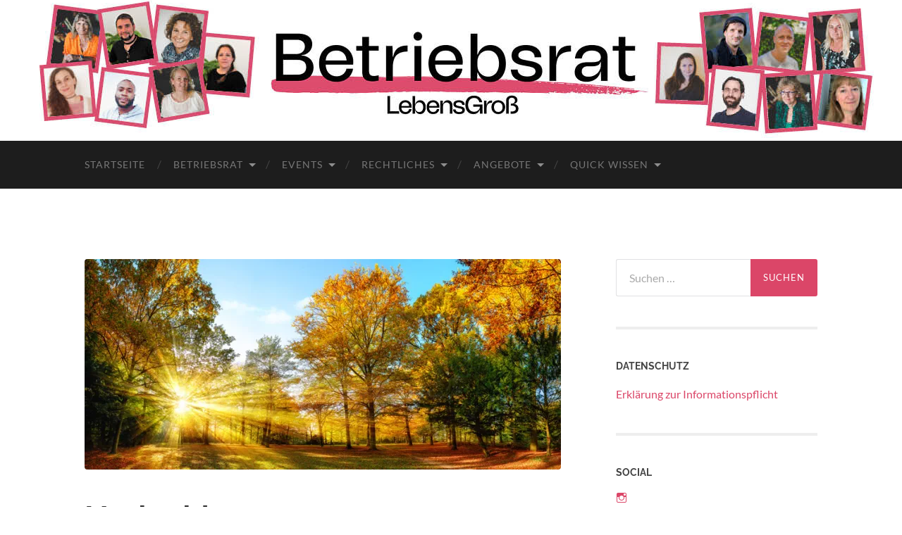

--- FILE ---
content_type: text/html; charset=UTF-8
request_url: https://betriebsrat-lebensgross.at/2020/09/28/herbstblues/
body_size: 15384
content:
<!DOCTYPE html>

<html lang="de">

	<head>

		<meta http-equiv="content-type" content="text/html" charset="UTF-8" />
		<meta name="viewport" content="width=device-width, initial-scale=1.0" >

		<link rel="profile" href="https://gmpg.org/xfn/11">

		<title>Herbstblues</title>
<meta name='robots' content='max-image-preview:large' />
<link rel='dns-prefetch' href='//stats.wp.com' />
<link rel='dns-prefetch' href='//jetpack.wordpress.com' />
<link rel='dns-prefetch' href='//s0.wp.com' />
<link rel='dns-prefetch' href='//public-api.wordpress.com' />
<link rel='dns-prefetch' href='//0.gravatar.com' />
<link rel='dns-prefetch' href='//1.gravatar.com' />
<link rel='dns-prefetch' href='//2.gravatar.com' />
<link rel='preconnect' href='//i0.wp.com' />
<link rel='preconnect' href='//c0.wp.com' />
<link rel="alternate" type="application/rss+xml" title=" &raquo; Feed" href="https://betriebsrat-lebensgross.at/feed/" />
<link rel="alternate" type="application/rss+xml" title=" &raquo; Kommentar-Feed" href="https://betriebsrat-lebensgross.at/comments/feed/" />
<link rel="alternate" type="text/calendar" title=" &raquo; iCal Feed" href="https://betriebsrat-lebensgross.at/events/?ical=1" />
<link rel="alternate" type="application/rss+xml" title=" &raquo; Kommentar-Feed zu Herbstblues" href="https://betriebsrat-lebensgross.at/2020/09/28/herbstblues/feed/" />
<link rel="alternate" title="oEmbed (JSON)" type="application/json+oembed" href="https://betriebsrat-lebensgross.at/wp-json/oembed/1.0/embed?url=https%3A%2F%2Fbetriebsrat-lebensgross.at%2F2020%2F09%2F28%2Fherbstblues%2F" />
<link rel="alternate" title="oEmbed (XML)" type="text/xml+oembed" href="https://betriebsrat-lebensgross.at/wp-json/oembed/1.0/embed?url=https%3A%2F%2Fbetriebsrat-lebensgross.at%2F2020%2F09%2F28%2Fherbstblues%2F&#038;format=xml" />
<style id='wp-img-auto-sizes-contain-inline-css' type='text/css'>
img:is([sizes=auto i],[sizes^="auto," i]){contain-intrinsic-size:3000px 1500px}
/*# sourceURL=wp-img-auto-sizes-contain-inline-css */
</style>
<link rel='stylesheet' id='jetpack_related-posts-css' href='https://c0.wp.com/p/jetpack/15.4/modules/related-posts/related-posts.css' type='text/css' media='all' />
<style id='wp-emoji-styles-inline-css' type='text/css'>

	img.wp-smiley, img.emoji {
		display: inline !important;
		border: none !important;
		box-shadow: none !important;
		height: 1em !important;
		width: 1em !important;
		margin: 0 0.07em !important;
		vertical-align: -0.1em !important;
		background: none !important;
		padding: 0 !important;
	}
/*# sourceURL=wp-emoji-styles-inline-css */
</style>
<link rel='stylesheet' id='wp-block-library-css' href='https://c0.wp.com/c/6.9/wp-includes/css/dist/block-library/style.min.css' type='text/css' media='all' />
<style id='wp-block-image-inline-css' type='text/css'>
.wp-block-image>a,.wp-block-image>figure>a{display:inline-block}.wp-block-image img{box-sizing:border-box;height:auto;max-width:100%;vertical-align:bottom}@media not (prefers-reduced-motion){.wp-block-image img.hide{visibility:hidden}.wp-block-image img.show{animation:show-content-image .4s}}.wp-block-image[style*=border-radius] img,.wp-block-image[style*=border-radius]>a{border-radius:inherit}.wp-block-image.has-custom-border img{box-sizing:border-box}.wp-block-image.aligncenter{text-align:center}.wp-block-image.alignfull>a,.wp-block-image.alignwide>a{width:100%}.wp-block-image.alignfull img,.wp-block-image.alignwide img{height:auto;width:100%}.wp-block-image .aligncenter,.wp-block-image .alignleft,.wp-block-image .alignright,.wp-block-image.aligncenter,.wp-block-image.alignleft,.wp-block-image.alignright{display:table}.wp-block-image .aligncenter>figcaption,.wp-block-image .alignleft>figcaption,.wp-block-image .alignright>figcaption,.wp-block-image.aligncenter>figcaption,.wp-block-image.alignleft>figcaption,.wp-block-image.alignright>figcaption{caption-side:bottom;display:table-caption}.wp-block-image .alignleft{float:left;margin:.5em 1em .5em 0}.wp-block-image .alignright{float:right;margin:.5em 0 .5em 1em}.wp-block-image .aligncenter{margin-left:auto;margin-right:auto}.wp-block-image :where(figcaption){margin-bottom:1em;margin-top:.5em}.wp-block-image.is-style-circle-mask img{border-radius:9999px}@supports ((-webkit-mask-image:none) or (mask-image:none)) or (-webkit-mask-image:none){.wp-block-image.is-style-circle-mask img{border-radius:0;-webkit-mask-image:url('data:image/svg+xml;utf8,<svg viewBox="0 0 100 100" xmlns="http://www.w3.org/2000/svg"><circle cx="50" cy="50" r="50"/></svg>');mask-image:url('data:image/svg+xml;utf8,<svg viewBox="0 0 100 100" xmlns="http://www.w3.org/2000/svg"><circle cx="50" cy="50" r="50"/></svg>');mask-mode:alpha;-webkit-mask-position:center;mask-position:center;-webkit-mask-repeat:no-repeat;mask-repeat:no-repeat;-webkit-mask-size:contain;mask-size:contain}}:root :where(.wp-block-image.is-style-rounded img,.wp-block-image .is-style-rounded img){border-radius:9999px}.wp-block-image figure{margin:0}.wp-lightbox-container{display:flex;flex-direction:column;position:relative}.wp-lightbox-container img{cursor:zoom-in}.wp-lightbox-container img:hover+button{opacity:1}.wp-lightbox-container button{align-items:center;backdrop-filter:blur(16px) saturate(180%);background-color:#5a5a5a40;border:none;border-radius:4px;cursor:zoom-in;display:flex;height:20px;justify-content:center;opacity:0;padding:0;position:absolute;right:16px;text-align:center;top:16px;width:20px;z-index:100}@media not (prefers-reduced-motion){.wp-lightbox-container button{transition:opacity .2s ease}}.wp-lightbox-container button:focus-visible{outline:3px auto #5a5a5a40;outline:3px auto -webkit-focus-ring-color;outline-offset:3px}.wp-lightbox-container button:hover{cursor:pointer;opacity:1}.wp-lightbox-container button:focus{opacity:1}.wp-lightbox-container button:focus,.wp-lightbox-container button:hover,.wp-lightbox-container button:not(:hover):not(:active):not(.has-background){background-color:#5a5a5a40;border:none}.wp-lightbox-overlay{box-sizing:border-box;cursor:zoom-out;height:100vh;left:0;overflow:hidden;position:fixed;top:0;visibility:hidden;width:100%;z-index:100000}.wp-lightbox-overlay .close-button{align-items:center;cursor:pointer;display:flex;justify-content:center;min-height:40px;min-width:40px;padding:0;position:absolute;right:calc(env(safe-area-inset-right) + 16px);top:calc(env(safe-area-inset-top) + 16px);z-index:5000000}.wp-lightbox-overlay .close-button:focus,.wp-lightbox-overlay .close-button:hover,.wp-lightbox-overlay .close-button:not(:hover):not(:active):not(.has-background){background:none;border:none}.wp-lightbox-overlay .lightbox-image-container{height:var(--wp--lightbox-container-height);left:50%;overflow:hidden;position:absolute;top:50%;transform:translate(-50%,-50%);transform-origin:top left;width:var(--wp--lightbox-container-width);z-index:9999999999}.wp-lightbox-overlay .wp-block-image{align-items:center;box-sizing:border-box;display:flex;height:100%;justify-content:center;margin:0;position:relative;transform-origin:0 0;width:100%;z-index:3000000}.wp-lightbox-overlay .wp-block-image img{height:var(--wp--lightbox-image-height);min-height:var(--wp--lightbox-image-height);min-width:var(--wp--lightbox-image-width);width:var(--wp--lightbox-image-width)}.wp-lightbox-overlay .wp-block-image figcaption{display:none}.wp-lightbox-overlay button{background:none;border:none}.wp-lightbox-overlay .scrim{background-color:#fff;height:100%;opacity:.9;position:absolute;width:100%;z-index:2000000}.wp-lightbox-overlay.active{visibility:visible}@media not (prefers-reduced-motion){.wp-lightbox-overlay.active{animation:turn-on-visibility .25s both}.wp-lightbox-overlay.active img{animation:turn-on-visibility .35s both}.wp-lightbox-overlay.show-closing-animation:not(.active){animation:turn-off-visibility .35s both}.wp-lightbox-overlay.show-closing-animation:not(.active) img{animation:turn-off-visibility .25s both}.wp-lightbox-overlay.zoom.active{animation:none;opacity:1;visibility:visible}.wp-lightbox-overlay.zoom.active .lightbox-image-container{animation:lightbox-zoom-in .4s}.wp-lightbox-overlay.zoom.active .lightbox-image-container img{animation:none}.wp-lightbox-overlay.zoom.active .scrim{animation:turn-on-visibility .4s forwards}.wp-lightbox-overlay.zoom.show-closing-animation:not(.active){animation:none}.wp-lightbox-overlay.zoom.show-closing-animation:not(.active) .lightbox-image-container{animation:lightbox-zoom-out .4s}.wp-lightbox-overlay.zoom.show-closing-animation:not(.active) .lightbox-image-container img{animation:none}.wp-lightbox-overlay.zoom.show-closing-animation:not(.active) .scrim{animation:turn-off-visibility .4s forwards}}@keyframes show-content-image{0%{visibility:hidden}99%{visibility:hidden}to{visibility:visible}}@keyframes turn-on-visibility{0%{opacity:0}to{opacity:1}}@keyframes turn-off-visibility{0%{opacity:1;visibility:visible}99%{opacity:0;visibility:visible}to{opacity:0;visibility:hidden}}@keyframes lightbox-zoom-in{0%{transform:translate(calc((-100vw + var(--wp--lightbox-scrollbar-width))/2 + var(--wp--lightbox-initial-left-position)),calc(-50vh + var(--wp--lightbox-initial-top-position))) scale(var(--wp--lightbox-scale))}to{transform:translate(-50%,-50%) scale(1)}}@keyframes lightbox-zoom-out{0%{transform:translate(-50%,-50%) scale(1);visibility:visible}99%{visibility:visible}to{transform:translate(calc((-100vw + var(--wp--lightbox-scrollbar-width))/2 + var(--wp--lightbox-initial-left-position)),calc(-50vh + var(--wp--lightbox-initial-top-position))) scale(var(--wp--lightbox-scale));visibility:hidden}}
/*# sourceURL=https://c0.wp.com/c/6.9/wp-includes/blocks/image/style.min.css */
</style>
<style id='wp-block-group-inline-css' type='text/css'>
.wp-block-group{box-sizing:border-box}:where(.wp-block-group.wp-block-group-is-layout-constrained){position:relative}
/*# sourceURL=https://c0.wp.com/c/6.9/wp-includes/blocks/group/style.min.css */
</style>
<style id='wp-block-paragraph-inline-css' type='text/css'>
.is-small-text{font-size:.875em}.is-regular-text{font-size:1em}.is-large-text{font-size:2.25em}.is-larger-text{font-size:3em}.has-drop-cap:not(:focus):first-letter{float:left;font-size:8.4em;font-style:normal;font-weight:100;line-height:.68;margin:.05em .1em 0 0;text-transform:uppercase}body.rtl .has-drop-cap:not(:focus):first-letter{float:none;margin-left:.1em}p.has-drop-cap.has-background{overflow:hidden}:root :where(p.has-background){padding:1.25em 2.375em}:where(p.has-text-color:not(.has-link-color)) a{color:inherit}p.has-text-align-left[style*="writing-mode:vertical-lr"],p.has-text-align-right[style*="writing-mode:vertical-rl"]{rotate:180deg}
/*# sourceURL=https://c0.wp.com/c/6.9/wp-includes/blocks/paragraph/style.min.css */
</style>
<style id='global-styles-inline-css' type='text/css'>
:root{--wp--preset--aspect-ratio--square: 1;--wp--preset--aspect-ratio--4-3: 4/3;--wp--preset--aspect-ratio--3-4: 3/4;--wp--preset--aspect-ratio--3-2: 3/2;--wp--preset--aspect-ratio--2-3: 2/3;--wp--preset--aspect-ratio--16-9: 16/9;--wp--preset--aspect-ratio--9-16: 9/16;--wp--preset--color--black: #000000;--wp--preset--color--cyan-bluish-gray: #abb8c3;--wp--preset--color--white: #fff;--wp--preset--color--pale-pink: #f78da7;--wp--preset--color--vivid-red: #cf2e2e;--wp--preset--color--luminous-vivid-orange: #ff6900;--wp--preset--color--luminous-vivid-amber: #fcb900;--wp--preset--color--light-green-cyan: #7bdcb5;--wp--preset--color--vivid-green-cyan: #00d084;--wp--preset--color--pale-cyan-blue: #8ed1fc;--wp--preset--color--vivid-cyan-blue: #0693e3;--wp--preset--color--vivid-purple: #9b51e0;--wp--preset--color--accent: #db4668;--wp--preset--color--dark-gray: #444;--wp--preset--color--medium-gray: #666;--wp--preset--color--light-gray: #888;--wp--preset--gradient--vivid-cyan-blue-to-vivid-purple: linear-gradient(135deg,rgb(6,147,227) 0%,rgb(155,81,224) 100%);--wp--preset--gradient--light-green-cyan-to-vivid-green-cyan: linear-gradient(135deg,rgb(122,220,180) 0%,rgb(0,208,130) 100%);--wp--preset--gradient--luminous-vivid-amber-to-luminous-vivid-orange: linear-gradient(135deg,rgb(252,185,0) 0%,rgb(255,105,0) 100%);--wp--preset--gradient--luminous-vivid-orange-to-vivid-red: linear-gradient(135deg,rgb(255,105,0) 0%,rgb(207,46,46) 100%);--wp--preset--gradient--very-light-gray-to-cyan-bluish-gray: linear-gradient(135deg,rgb(238,238,238) 0%,rgb(169,184,195) 100%);--wp--preset--gradient--cool-to-warm-spectrum: linear-gradient(135deg,rgb(74,234,220) 0%,rgb(151,120,209) 20%,rgb(207,42,186) 40%,rgb(238,44,130) 60%,rgb(251,105,98) 80%,rgb(254,248,76) 100%);--wp--preset--gradient--blush-light-purple: linear-gradient(135deg,rgb(255,206,236) 0%,rgb(152,150,240) 100%);--wp--preset--gradient--blush-bordeaux: linear-gradient(135deg,rgb(254,205,165) 0%,rgb(254,45,45) 50%,rgb(107,0,62) 100%);--wp--preset--gradient--luminous-dusk: linear-gradient(135deg,rgb(255,203,112) 0%,rgb(199,81,192) 50%,rgb(65,88,208) 100%);--wp--preset--gradient--pale-ocean: linear-gradient(135deg,rgb(255,245,203) 0%,rgb(182,227,212) 50%,rgb(51,167,181) 100%);--wp--preset--gradient--electric-grass: linear-gradient(135deg,rgb(202,248,128) 0%,rgb(113,206,126) 100%);--wp--preset--gradient--midnight: linear-gradient(135deg,rgb(2,3,129) 0%,rgb(40,116,252) 100%);--wp--preset--font-size--small: 16px;--wp--preset--font-size--medium: 20px;--wp--preset--font-size--large: 24px;--wp--preset--font-size--x-large: 42px;--wp--preset--font-size--regular: 19px;--wp--preset--font-size--larger: 32px;--wp--preset--spacing--20: 0.44rem;--wp--preset--spacing--30: 0.67rem;--wp--preset--spacing--40: 1rem;--wp--preset--spacing--50: 1.5rem;--wp--preset--spacing--60: 2.25rem;--wp--preset--spacing--70: 3.38rem;--wp--preset--spacing--80: 5.06rem;--wp--preset--shadow--natural: 6px 6px 9px rgba(0, 0, 0, 0.2);--wp--preset--shadow--deep: 12px 12px 50px rgba(0, 0, 0, 0.4);--wp--preset--shadow--sharp: 6px 6px 0px rgba(0, 0, 0, 0.2);--wp--preset--shadow--outlined: 6px 6px 0px -3px rgb(255, 255, 255), 6px 6px rgb(0, 0, 0);--wp--preset--shadow--crisp: 6px 6px 0px rgb(0, 0, 0);}:root :where(.is-layout-flow) > :first-child{margin-block-start: 0;}:root :where(.is-layout-flow) > :last-child{margin-block-end: 0;}:root :where(.is-layout-flow) > *{margin-block-start: 24px;margin-block-end: 0;}:root :where(.is-layout-constrained) > :first-child{margin-block-start: 0;}:root :where(.is-layout-constrained) > :last-child{margin-block-end: 0;}:root :where(.is-layout-constrained) > *{margin-block-start: 24px;margin-block-end: 0;}:root :where(.is-layout-flex){gap: 24px;}:root :where(.is-layout-grid){gap: 24px;}body .is-layout-flex{display: flex;}.is-layout-flex{flex-wrap: wrap;align-items: center;}.is-layout-flex > :is(*, div){margin: 0;}body .is-layout-grid{display: grid;}.is-layout-grid > :is(*, div){margin: 0;}.has-black-color{color: var(--wp--preset--color--black) !important;}.has-cyan-bluish-gray-color{color: var(--wp--preset--color--cyan-bluish-gray) !important;}.has-white-color{color: var(--wp--preset--color--white) !important;}.has-pale-pink-color{color: var(--wp--preset--color--pale-pink) !important;}.has-vivid-red-color{color: var(--wp--preset--color--vivid-red) !important;}.has-luminous-vivid-orange-color{color: var(--wp--preset--color--luminous-vivid-orange) !important;}.has-luminous-vivid-amber-color{color: var(--wp--preset--color--luminous-vivid-amber) !important;}.has-light-green-cyan-color{color: var(--wp--preset--color--light-green-cyan) !important;}.has-vivid-green-cyan-color{color: var(--wp--preset--color--vivid-green-cyan) !important;}.has-pale-cyan-blue-color{color: var(--wp--preset--color--pale-cyan-blue) !important;}.has-vivid-cyan-blue-color{color: var(--wp--preset--color--vivid-cyan-blue) !important;}.has-vivid-purple-color{color: var(--wp--preset--color--vivid-purple) !important;}.has-accent-color{color: var(--wp--preset--color--accent) !important;}.has-dark-gray-color{color: var(--wp--preset--color--dark-gray) !important;}.has-medium-gray-color{color: var(--wp--preset--color--medium-gray) !important;}.has-light-gray-color{color: var(--wp--preset--color--light-gray) !important;}.has-black-background-color{background-color: var(--wp--preset--color--black) !important;}.has-cyan-bluish-gray-background-color{background-color: var(--wp--preset--color--cyan-bluish-gray) !important;}.has-white-background-color{background-color: var(--wp--preset--color--white) !important;}.has-pale-pink-background-color{background-color: var(--wp--preset--color--pale-pink) !important;}.has-vivid-red-background-color{background-color: var(--wp--preset--color--vivid-red) !important;}.has-luminous-vivid-orange-background-color{background-color: var(--wp--preset--color--luminous-vivid-orange) !important;}.has-luminous-vivid-amber-background-color{background-color: var(--wp--preset--color--luminous-vivid-amber) !important;}.has-light-green-cyan-background-color{background-color: var(--wp--preset--color--light-green-cyan) !important;}.has-vivid-green-cyan-background-color{background-color: var(--wp--preset--color--vivid-green-cyan) !important;}.has-pale-cyan-blue-background-color{background-color: var(--wp--preset--color--pale-cyan-blue) !important;}.has-vivid-cyan-blue-background-color{background-color: var(--wp--preset--color--vivid-cyan-blue) !important;}.has-vivid-purple-background-color{background-color: var(--wp--preset--color--vivid-purple) !important;}.has-accent-background-color{background-color: var(--wp--preset--color--accent) !important;}.has-dark-gray-background-color{background-color: var(--wp--preset--color--dark-gray) !important;}.has-medium-gray-background-color{background-color: var(--wp--preset--color--medium-gray) !important;}.has-light-gray-background-color{background-color: var(--wp--preset--color--light-gray) !important;}.has-black-border-color{border-color: var(--wp--preset--color--black) !important;}.has-cyan-bluish-gray-border-color{border-color: var(--wp--preset--color--cyan-bluish-gray) !important;}.has-white-border-color{border-color: var(--wp--preset--color--white) !important;}.has-pale-pink-border-color{border-color: var(--wp--preset--color--pale-pink) !important;}.has-vivid-red-border-color{border-color: var(--wp--preset--color--vivid-red) !important;}.has-luminous-vivid-orange-border-color{border-color: var(--wp--preset--color--luminous-vivid-orange) !important;}.has-luminous-vivid-amber-border-color{border-color: var(--wp--preset--color--luminous-vivid-amber) !important;}.has-light-green-cyan-border-color{border-color: var(--wp--preset--color--light-green-cyan) !important;}.has-vivid-green-cyan-border-color{border-color: var(--wp--preset--color--vivid-green-cyan) !important;}.has-pale-cyan-blue-border-color{border-color: var(--wp--preset--color--pale-cyan-blue) !important;}.has-vivid-cyan-blue-border-color{border-color: var(--wp--preset--color--vivid-cyan-blue) !important;}.has-vivid-purple-border-color{border-color: var(--wp--preset--color--vivid-purple) !important;}.has-accent-border-color{border-color: var(--wp--preset--color--accent) !important;}.has-dark-gray-border-color{border-color: var(--wp--preset--color--dark-gray) !important;}.has-medium-gray-border-color{border-color: var(--wp--preset--color--medium-gray) !important;}.has-light-gray-border-color{border-color: var(--wp--preset--color--light-gray) !important;}.has-vivid-cyan-blue-to-vivid-purple-gradient-background{background: var(--wp--preset--gradient--vivid-cyan-blue-to-vivid-purple) !important;}.has-light-green-cyan-to-vivid-green-cyan-gradient-background{background: var(--wp--preset--gradient--light-green-cyan-to-vivid-green-cyan) !important;}.has-luminous-vivid-amber-to-luminous-vivid-orange-gradient-background{background: var(--wp--preset--gradient--luminous-vivid-amber-to-luminous-vivid-orange) !important;}.has-luminous-vivid-orange-to-vivid-red-gradient-background{background: var(--wp--preset--gradient--luminous-vivid-orange-to-vivid-red) !important;}.has-very-light-gray-to-cyan-bluish-gray-gradient-background{background: var(--wp--preset--gradient--very-light-gray-to-cyan-bluish-gray) !important;}.has-cool-to-warm-spectrum-gradient-background{background: var(--wp--preset--gradient--cool-to-warm-spectrum) !important;}.has-blush-light-purple-gradient-background{background: var(--wp--preset--gradient--blush-light-purple) !important;}.has-blush-bordeaux-gradient-background{background: var(--wp--preset--gradient--blush-bordeaux) !important;}.has-luminous-dusk-gradient-background{background: var(--wp--preset--gradient--luminous-dusk) !important;}.has-pale-ocean-gradient-background{background: var(--wp--preset--gradient--pale-ocean) !important;}.has-electric-grass-gradient-background{background: var(--wp--preset--gradient--electric-grass) !important;}.has-midnight-gradient-background{background: var(--wp--preset--gradient--midnight) !important;}.has-small-font-size{font-size: var(--wp--preset--font-size--small) !important;}.has-medium-font-size{font-size: var(--wp--preset--font-size--medium) !important;}.has-large-font-size{font-size: var(--wp--preset--font-size--large) !important;}.has-x-large-font-size{font-size: var(--wp--preset--font-size--x-large) !important;}.has-regular-font-size{font-size: var(--wp--preset--font-size--regular) !important;}.has-larger-font-size{font-size: var(--wp--preset--font-size--larger) !important;}
/*# sourceURL=global-styles-inline-css */
</style>

<style id='classic-theme-styles-inline-css' type='text/css'>
/*! This file is auto-generated */
.wp-block-button__link{color:#fff;background-color:#32373c;border-radius:9999px;box-shadow:none;text-decoration:none;padding:calc(.667em + 2px) calc(1.333em + 2px);font-size:1.125em}.wp-block-file__button{background:#32373c;color:#fff;text-decoration:none}
/*# sourceURL=/wp-includes/css/classic-themes.min.css */
</style>
<style id='jetpack_facebook_likebox-inline-css' type='text/css'>
.widget_facebook_likebox {
	overflow: hidden;
}

/*# sourceURL=https://betriebsrat-lebensgross.at/wp-content/plugins/jetpack/modules/widgets/facebook-likebox/style.css */
</style>
<link rel='stylesheet' id='hemingway_googleFonts-css' href='https://betriebsrat-lebensgross.at/wp-content/themes/hemingway/assets/css/fonts.css' type='text/css' media='all' />
<link rel='stylesheet' id='hemingway_style-css' href='https://betriebsrat-lebensgross.at/wp-content/themes/hemingway/style.css?ver=2.3.2' type='text/css' media='all' />
<script type="text/javascript" id="jetpack_related-posts-js-extra">
/* <![CDATA[ */
var related_posts_js_options = {"post_heading":"h4"};
//# sourceURL=jetpack_related-posts-js-extra
/* ]]> */
</script>
<script type="text/javascript" src="https://c0.wp.com/p/jetpack/15.4/_inc/build/related-posts/related-posts.min.js" id="jetpack_related-posts-js"></script>
<script type="text/javascript" src="https://c0.wp.com/c/6.9/wp-includes/js/jquery/jquery.min.js" id="jquery-core-js"></script>
<script type="text/javascript" src="https://c0.wp.com/c/6.9/wp-includes/js/jquery/jquery-migrate.min.js" id="jquery-migrate-js"></script>
<link rel="https://api.w.org/" href="https://betriebsrat-lebensgross.at/wp-json/" /><link rel="alternate" title="JSON" type="application/json" href="https://betriebsrat-lebensgross.at/wp-json/wp/v2/posts/631" /><link rel="EditURI" type="application/rsd+xml" title="RSD" href="https://betriebsrat-lebensgross.at/xmlrpc.php?rsd" />
<link rel="canonical" href="https://betriebsrat-lebensgross.at/2020/09/28/herbstblues/" />
<meta name="tec-api-version" content="v1"><meta name="tec-api-origin" content="https://betriebsrat-lebensgross.at"><link rel="alternate" href="https://betriebsrat-lebensgross.at/wp-json/tribe/events/v1/" />	<style>img#wpstats{display:none}</style>
		<style type="text/css"><!-- Customizer CSS -->::selection { background-color: #db4668; }.featured-media .sticky-post { background-color: #db4668; }fieldset legend { background-color: #db4668; }:root .has-accent-background-color { background-color: #db4668; }button:hover { background-color: #db4668; }.button:hover { background-color: #db4668; }.faux-button:hover { background-color: #db4668; }a.more-link:hover { background-color: #db4668; }.wp-block-button__link:hover { background-color: #db4668; }.is-style-outline .wp-block-button__link.has-accent-color:hover { background-color: #db4668; }.wp-block-file__button:hover { background-color: #db4668; }input[type="button"]:hover { background-color: #db4668; }input[type="reset"]:hover { background-color: #db4668; }input[type="submit"]:hover { background-color: #db4668; }.post-tags a:hover { background-color: #db4668; }.content #respond input[type="submit"]:hover { background-color: #db4668; }.search-form .search-submit { background-color: #db4668; }.sidebar .tagcloud a:hover { background-color: #db4668; }.footer .tagcloud a:hover { background-color: #db4668; }.is-style-outline .wp-block-button__link.has-accent-color:hover { border-color: #db4668; }.post-tags a:hover:after { border-right-color: #db4668; }a { color: #db4668; }.blog-title a:hover { color: #db4668; }.blog-menu a:hover { color: #db4668; }.post-title a:hover { color: #db4668; }.post-meta a:hover { color: #db4668; }.blog .format-quote blockquote cite a:hover { color: #db4668; }:root .has-accent-color { color: #db4668; }.post-categories a { color: #db4668; }.post-categories a:hover { color: #db4668; }.post-nav a:hover { color: #db4668; }.archive-nav a:hover { color: #db4668; }.comment-meta-content cite a:hover { color: #db4668; }.comment-meta-content p a:hover { color: #db4668; }.comment-actions a:hover { color: #db4668; }#cancel-comment-reply-link { color: #db4668; }#cancel-comment-reply-link:hover { color: #db4668; }.widget-title a { color: #db4668; }.widget-title a:hover { color: #db4668; }.widget_text a { color: #db4668; }.widget_text a:hover { color: #db4668; }.widget_rss a { color: #db4668; }.widget_rss a:hover { color: #db4668; }.widget_archive a { color: #db4668; }.widget_archive a:hover { color: #db4668; }.widget_meta a { color: #db4668; }.widget_meta a:hover { color: #db4668; }.widget_recent_comments a { color: #db4668; }.widget_recent_comments a:hover { color: #db4668; }.widget_pages a { color: #db4668; }.widget_pages a:hover { color: #db4668; }.widget_links a { color: #db4668; }.widget_links a:hover { color: #db4668; }.widget_recent_entries a { color: #db4668; }.widget_recent_entries a:hover { color: #db4668; }.widget_categories a { color: #db4668; }.widget_categories a:hover { color: #db4668; }#wp-calendar a { color: #db4668; }#wp-calendar a:hover { color: #db4668; }#wp-calendar tfoot a:hover { color: #db4668; }.wp-calendar-nav a:hover { color: #db4668; }.widgetmore a { color: #db4668; }.widgetmore a:hover { color: #db4668; }</style><!-- /Customizer CSS -->
<!-- Jetpack Open Graph Tags -->
<meta property="og:type" content="article" />
<meta property="og:title" content="Herbstblues" />
<meta property="og:url" content="https://betriebsrat-lebensgross.at/2020/09/28/herbstblues/" />
<meta property="og:description" content="Hallo Kollegin und Kollege, Kennst du das auch, wenn so ein verregneter Tag ganz schön aufs Gemüt schlägt? Laut Kalender hat der Hebst begonnen und die Tage werden kürzer. Liegen im Juni zwischen S…" />
<meta property="article:published_time" content="2020-09-28T09:55:28+00:00" />
<meta property="article:modified_time" content="2020-09-28T09:53:31+00:00" />
<meta property="og:image" content="https://i0.wp.com/betriebsrat-lebensgross.at/wp-content/uploads/2016/10/blog-herbst.jpg?fit=792%2C350&#038;ssl=1" />
<meta property="og:image:width" content="792" />
<meta property="og:image:height" content="350" />
<meta property="og:image:alt" content="" />
<meta property="og:locale" content="de_DE" />
<meta name="twitter:text:title" content="Herbstblues" />
<meta name="twitter:image" content="https://i0.wp.com/betriebsrat-lebensgross.at/wp-content/uploads/2016/10/blog-herbst.jpg?fit=792%2C350&#038;ssl=1&#038;w=640" />
<meta name="twitter:card" content="summary_large_image" />

<!-- End Jetpack Open Graph Tags -->
		<style type="text/css" id="wp-custom-css">
			/*
Willkommen bei den Individuellen CSS

Wie es funktioniert, steht unter http://wp.me/PEmnE-Bt
*/
.blog-info {
	display: inline-block;
	padding: 30px;
	background: transparent;
}

/* hier definiert man die Größe der Header-Schrift unter dem Punkt font-size */
.blog-title a {
	color: #FFF;
	text-transform: uppercase;
	letter-spacing: 4px;
	font-weight: 700;
	font-size: 1.85em;
}

.blog-description {
	font-family: 'Raleway', sans-serif;
	text-align: center;
	color: rgba(255,255,255,0.4);
	font-weight: 300;
	font-size: 1.5em;
}

.blog-menu a {
	display: block;
	padding: 27px 20px;
	text-transform: uppercase;
	letter-spacing: 1px;
	color: rgba(255,255,255,0.4);
	font-size: 14px;
}		</style>
		
	<link rel='stylesheet' id='genericons-css' href='https://c0.wp.com/p/jetpack/15.4/_inc/genericons/genericons/genericons.css' type='text/css' media='all' />
<link rel='stylesheet' id='jetpack_social_media_icons_widget-css' href='https://c0.wp.com/p/jetpack/15.4/modules/widgets/social-media-icons/style.css' type='text/css' media='all' />
</head>
	
	<body data-rsssl=1 class="wp-singular post-template-default single single-post postid-631 single-format-standard wp-theme-hemingway tribe-no-js">

		
		<a class="skip-link button" href="#site-content">Zum Inhalt springen</a>
	
		<div class="big-wrapper">
	
			<div class="header-cover section bg-dark-light no-padding">

						
				<div class="header section" style="background-image: url( https://betriebsrat-lebensgross.at/wp-content/uploads/2025/09/cropped-Titelbild-Homepage_LebensGross_2025_2.jpg );">
							
					<div class="header-inner section-inner">
					
															
					</div><!-- .header-inner -->
								
				</div><!-- .header -->
			
			</div><!-- .bg-dark -->
			
			<div class="navigation section no-padding bg-dark">
			
				<div class="navigation-inner section-inner group">
				
					<div class="toggle-container section-inner hidden">
			
						<button type="button" class="nav-toggle toggle">
							<div class="bar"></div>
							<div class="bar"></div>
							<div class="bar"></div>
							<span class="screen-reader-text">Mobile-Menü ein-/ausblenden</span>
						</button>
						
						<button type="button" class="search-toggle toggle">
							<div class="metal"></div>
							<div class="glass"></div>
							<div class="handle"></div>
							<span class="screen-reader-text">Suchfeld ein-/ausblenden</span>
						</button>
											
					</div><!-- .toggle-container -->
					
					<div class="blog-search hidden">
						<form role="search" method="get" class="search-form" action="https://betriebsrat-lebensgross.at/">
				<label>
					<span class="screen-reader-text">Suche nach:</span>
					<input type="search" class="search-field" placeholder="Suchen …" value="" name="s" />
				</label>
				<input type="submit" class="search-submit" value="Suchen" />
			</form>					</div><!-- .blog-search -->
				
					<ul class="blog-menu">
						<li id="menu-item-6747" class="menu-item menu-item-type-custom menu-item-object-custom menu-item-home menu-item-6747"><a href="https://betriebsrat-lebensgross.at/">Startseite</a></li>
<li id="menu-item-6749" class="menu-item menu-item-type-post_type menu-item-object-page menu-item-has-children menu-item-6749"><a href="https://betriebsrat-lebensgross.at/betriebsrat/">Betriebsrat</a>
<ul class="sub-menu">
	<li id="menu-item-6760" class="menu-item menu-item-type-post_type menu-item-object-page menu-item-has-children menu-item-6760"><a href="https://betriebsrat-lebensgross.at/kontakt/">Kontakt</a>
	<ul class="sub-menu">
		<li id="menu-item-6756" class="menu-item menu-item-type-post_type menu-item-object-page menu-item-6756"><a href="https://betriebsrat-lebensgross.at/betriebsrat/team/">Team</a></li>
		<li id="menu-item-6751" class="menu-item menu-item-type-post_type menu-item-object-page menu-item-6751"><a href="https://betriebsrat-lebensgross.at/betriebsrat/aufgaben/">Aufgaben</a></li>
	</ul>
</li>
	<li id="menu-item-6752" class="menu-item menu-item-type-post_type menu-item-object-page menu-item-6752"><a href="https://betriebsrat-lebensgross.at/betriebsrat/betriebsratsfonds/">Betriebsratsfonds</a></li>
	<li id="menu-item-6789" class="menu-item menu-item-type-post_type menu-item-object-page menu-item-6789"><a href="https://betriebsrat-lebensgross.at/unterstuetzung-und-zuwendungen/">Unterstützung und Zuwendungen</a></li>
	<li id="menu-item-6755" class="menu-item menu-item-type-post_type menu-item-object-page menu-item-6755"><a href="https://betriebsrat-lebensgross.at/betriebsrat/praeventivkraefte/">Präventiv- und Sicherheitskräfte</a></li>
	<li id="menu-item-6753" class="menu-item menu-item-type-post_type menu-item-object-page menu-item-6753"><a href="https://betriebsrat-lebensgross.at/betriebsrat/behindertenvertrauensperson/">BVP</a></li>
	<li id="menu-item-6757" class="menu-item menu-item-type-post_type menu-item-object-page menu-item-6757"><a href="https://betriebsrat-lebensgross.at/datenschutz/">Datenschutz</a></li>
	<li id="menu-item-6754" class="menu-item menu-item-type-post_type menu-item-object-page menu-item-6754"><a href="https://betriebsrat-lebensgross.at/betriebsrat/gewerkschaft-gpa-djp-2/">Gewerkschaft GPA</a></li>
</ul>
</li>
<li id="menu-item-10137" class="menu-item menu-item-type-custom menu-item-object-custom menu-item-has-children menu-item-10137"><a href="https://betriebsrat-lebensgross.at/events/">Events</a>
<ul class="sub-menu">
	<li id="menu-item-10328" class="menu-item menu-item-type-post_type menu-item-object-page menu-item-10328"><a href="https://betriebsrat-lebensgross.at/informationen-zu-betriebsausfluegen/">Informationen zu Betriebsausflügen</a></li>
</ul>
</li>
<li id="menu-item-6764" class="menu-item menu-item-type-post_type menu-item-object-page menu-item-has-children menu-item-6764"><a href="https://betriebsrat-lebensgross.at/rechtliches/">Rechtliches</a>
<ul class="sub-menu">
	<li id="menu-item-6767" class="menu-item menu-item-type-post_type menu-item-object-page menu-item-6767"><a href="https://betriebsrat-lebensgross.at/rechtliches/betriebsvereinbarungen/">Betriebs &#8211; vereinbarungen</a></li>
	<li id="menu-item-6769" class="menu-item menu-item-type-post_type menu-item-object-page menu-item-6769"><a href="https://betriebsrat-lebensgross.at/rechtliches/kollektivvertrag/">Kollektivvertrag</a></li>
	<li id="menu-item-6771" class="menu-item menu-item-type-post_type menu-item-object-page menu-item-has-children menu-item-6771"><a href="https://betriebsrat-lebensgross.at/rechtliches/allgemeines/">Allgemeines</a>
	<ul class="sub-menu">
		<li id="menu-item-8565" class="menu-item menu-item-type-post_type menu-item-object-page menu-item-8565"><a href="https://betriebsrat-lebensgross.at/entgeltfortzahlung-bei-dienstverhinderung/">Entgeltfortzahlung bei Dienstverhinderung</a></li>
		<li id="menu-item-8480" class="menu-item menu-item-type-post_type menu-item-object-page menu-item-8480"><a href="https://betriebsrat-lebensgross.at/pflegefreistellung-2/">Pflegefreistellung</a></li>
		<li id="menu-item-6770" class="menu-item menu-item-type-post_type menu-item-object-page menu-item-6770"><a href="https://betriebsrat-lebensgross.at/rechtliches/__entgeldfortzahlung/">Krankheit &#8211; Unglücksfall</a></li>
		<li id="menu-item-8485" class="menu-item menu-item-type-post_type menu-item-object-page menu-item-8485"><a href="https://betriebsrat-lebensgross.at/gesetzliche-fortbildungen/">Gesetzliche Fortbildungen</a></li>
		<li id="menu-item-8475" class="menu-item menu-item-type-post_type menu-item-object-page menu-item-8475"><a href="https://betriebsrat-lebensgross.at/zusatzurlaub-nach-%c2%a7-16-swoe-kollektivvertrag/">Zusatzurlaub</a></li>
		<li id="menu-item-6765" class="menu-item menu-item-type-post_type menu-item-object-page menu-item-6765"><a href="https://betriebsrat-lebensgross.at/rechtliches/abfertigung-neu/">Abfertigung</a></li>
	</ul>
</li>
	<li id="menu-item-6766" class="menu-item menu-item-type-post_type menu-item-object-page menu-item-6766"><a href="https://betriebsrat-lebensgross.at/rechtliches/baby-und-kind/">Baby und Kind</a></li>
	<li id="menu-item-7245" class="menu-item menu-item-type-post_type menu-item-object-page menu-item-7245"><a href="https://betriebsrat-lebensgross.at/altersteilzeit/">Altersteilzeit</a></li>
	<li id="menu-item-6887" class="menu-item menu-item-type-post_type menu-item-object-page menu-item-6887"><a href="https://betriebsrat-lebensgross.at/wichtige-zahlen-daten/">Wichtige Zahlen &#038; Daten</a></li>
	<li id="menu-item-6768" class="menu-item menu-item-type-post_type menu-item-object-page menu-item-6768"><a href="https://betriebsrat-lebensgross.at/rechtliches/formulare-ansuchen/">Formulare &#038; Ansuchen</a></li>
</ul>
</li>
<li id="menu-item-6750" class="menu-item menu-item-type-post_type menu-item-object-page menu-item-has-children menu-item-6750"><a href="https://betriebsrat-lebensgross.at/betriebsrat/angebote_mitarbeiterinnen/">Angebote</a>
<ul class="sub-menu">
	<li id="menu-item-9395" class="menu-item menu-item-type-post_type menu-item-object-page menu-item-has-children menu-item-9395"><a href="https://betriebsrat-lebensgross.at/sanfte-mobilitaet/">Sanfte Mobilität</a>
	<ul class="sub-menu">
		<li id="menu-item-6775" class="menu-item menu-item-type-post_type menu-item-object-page menu-item-6775"><a href="https://betriebsrat-lebensgross.at/betriebsrat/angebote_mitarbeiterinnen/sanfte-mobilitaet/">Förderungen</a></li>
		<li id="menu-item-9401" class="menu-item menu-item-type-post_type menu-item-object-page menu-item-9401"><a href="https://betriebsrat-lebensgross.at/klimaticket-kostenlos-ausborgen/">Klimaticket kostenlos ausborgen</a></li>
		<li id="menu-item-10097" class="menu-item menu-item-type-post_type menu-item-object-page menu-item-10097"><a href="https://betriebsrat-lebensgross.at/lemur-bike-shop/">Lemur Bike Shop</a></li>
		<li id="menu-item-10084" class="menu-item menu-item-type-post_type menu-item-object-page menu-item-10084"><a href="https://betriebsrat-lebensgross.at/bauer-bikes/">Bauer Bikes</a></li>
	</ul>
</li>
	<li id="menu-item-6779" class="menu-item menu-item-type-post_type menu-item-object-page menu-item-6779"><a href="https://betriebsrat-lebensgross.at/lebe-bewusst/">Lebe.bewusst</a></li>
	<li id="menu-item-8904" class="menu-item menu-item-type-post_type menu-item-object-page menu-item-8904"><a href="https://betriebsrat-lebensgross.at/lebe-freizeit/">lebe.Freizeit</a></li>
	<li id="menu-item-6785" class="menu-item menu-item-type-post_type menu-item-object-page menu-item-has-children menu-item-6785"><a href="https://betriebsrat-lebensgross.at/betriebsrat/angebote_mitarbeiterinnen/prozente/">Sparen für Mitarbeiter:innen</a>
	<ul class="sub-menu">
		<li id="menu-item-6782" class="menu-item menu-item-type-post_type menu-item-object-page menu-item-6782"><a href="https://betriebsrat-lebensgross.at/rabatt-gutscheine/">Rabatt – Gutscheine</a></li>
		<li id="menu-item-7865" class="menu-item menu-item-type-post_type menu-item-object-page menu-item-7865"><a href="https://betriebsrat-lebensgross.at/prozenteliste/">Prozente</a></li>
		<li id="menu-item-9755" class="menu-item menu-item-type-post_type menu-item-object-page menu-item-9755"><a href="https://betriebsrat-lebensgross.at/corporate-benefits/">Corporate Benefits</a></li>
		<li id="menu-item-7437" class="menu-item menu-item-type-post_type menu-item-object-page menu-item-7437"><a href="https://betriebsrat-lebensgross.at/corplife/">Corplife – % sparen</a></li>
		<li id="menu-item-10530" class="menu-item menu-item-type-post_type menu-item-object-page menu-item-10530"><a href="https://betriebsrat-lebensgross.at/autoglas-ploeb-moerth-gmbh/">Autoglas Plöb-Mörth GmbH</a></li>
		<li id="menu-item-10355" class="menu-item menu-item-type-post_type menu-item-object-page menu-item-10355"><a href="https://betriebsrat-lebensgross.at/hyla-luftreiniger/">HYLA-Luftreiniger</a></li>
		<li id="menu-item-10455" class="menu-item menu-item-type-post_type menu-item-object-page menu-item-10455"><a href="https://betriebsrat-lebensgross.at/klangschalenmassage/">Klangschalenmassage</a></li>
		<li id="menu-item-7046" class="menu-item menu-item-type-post_type menu-item-object-page menu-item-7046"><a href="https://betriebsrat-lebensgross.at/organic-elements-produkte/">Organic Elements – Produkte</a></li>
		<li id="menu-item-9584" class="menu-item menu-item-type-post_type menu-item-object-page menu-item-9584"><a href="https://betriebsrat-lebensgross.at/feichtinger-schmuckhandel/">Feichtinger Schmuckhandel</a></li>
	</ul>
</li>
	<li id="menu-item-7870" class="menu-item menu-item-type-post_type menu-item-object-page menu-item-has-children menu-item-7870"><a href="https://betriebsrat-lebensgross.at/versicherungen-vorsorge/">Versicherungen / Vorsorge</a>
	<ul class="sub-menu">
		<li id="menu-item-7866" class="menu-item menu-item-type-post_type menu-item-object-page menu-item-7866"><a href="https://betriebsrat-lebensgross.at/zukunftssicherung-fuer-dienstnehmerinnen/">Zukunfts &#8211; sicherung</a></li>
		<li id="menu-item-7031" class="menu-item menu-item-type-post_type menu-item-object-page menu-item-7031"><a href="https://betriebsrat-lebensgross.at/merkur-versicherung/">Merkur Versicherung</a></li>
		<li id="menu-item-6882" class="menu-item menu-item-type-post_type menu-item-object-page menu-item-6882"><a href="https://betriebsrat-lebensgross.at/grawe-automobil/">GRAWE Automobil</a></li>
	</ul>
</li>
</ul>
</li>
<li id="menu-item-10458" class="menu-item menu-item-type-post_type menu-item-object-page menu-item-has-children menu-item-10458"><a href="https://betriebsrat-lebensgross.at/quick-wissen-2/">Quick Wissen</a>
<ul class="sub-menu">
	<li id="menu-item-9135" class="menu-item menu-item-type-post_type menu-item-object-page menu-item-9135"><a href="https://betriebsrat-lebensgross.at/quick-wissen/">Schnellpräsentationen</a></li>
	<li id="menu-item-8678" class="menu-item menu-item-type-post_type menu-item-object-page menu-item-8678"><a href="https://betriebsrat-lebensgross.at/bribliothek/">B(r)ibliothek</a></li>
</ul>
</li>
					 </ul><!-- .blog-menu -->
					 
					 <ul class="mobile-menu">
					
						<li class="menu-item menu-item-type-custom menu-item-object-custom menu-item-home menu-item-6747"><a href="https://betriebsrat-lebensgross.at/">Startseite</a></li>
<li class="menu-item menu-item-type-post_type menu-item-object-page menu-item-has-children menu-item-6749"><a href="https://betriebsrat-lebensgross.at/betriebsrat/">Betriebsrat</a>
<ul class="sub-menu">
	<li class="menu-item menu-item-type-post_type menu-item-object-page menu-item-has-children menu-item-6760"><a href="https://betriebsrat-lebensgross.at/kontakt/">Kontakt</a>
	<ul class="sub-menu">
		<li class="menu-item menu-item-type-post_type menu-item-object-page menu-item-6756"><a href="https://betriebsrat-lebensgross.at/betriebsrat/team/">Team</a></li>
		<li class="menu-item menu-item-type-post_type menu-item-object-page menu-item-6751"><a href="https://betriebsrat-lebensgross.at/betriebsrat/aufgaben/">Aufgaben</a></li>
	</ul>
</li>
	<li class="menu-item menu-item-type-post_type menu-item-object-page menu-item-6752"><a href="https://betriebsrat-lebensgross.at/betriebsrat/betriebsratsfonds/">Betriebsratsfonds</a></li>
	<li class="menu-item menu-item-type-post_type menu-item-object-page menu-item-6789"><a href="https://betriebsrat-lebensgross.at/unterstuetzung-und-zuwendungen/">Unterstützung und Zuwendungen</a></li>
	<li class="menu-item menu-item-type-post_type menu-item-object-page menu-item-6755"><a href="https://betriebsrat-lebensgross.at/betriebsrat/praeventivkraefte/">Präventiv- und Sicherheitskräfte</a></li>
	<li class="menu-item menu-item-type-post_type menu-item-object-page menu-item-6753"><a href="https://betriebsrat-lebensgross.at/betriebsrat/behindertenvertrauensperson/">BVP</a></li>
	<li class="menu-item menu-item-type-post_type menu-item-object-page menu-item-6757"><a href="https://betriebsrat-lebensgross.at/datenschutz/">Datenschutz</a></li>
	<li class="menu-item menu-item-type-post_type menu-item-object-page menu-item-6754"><a href="https://betriebsrat-lebensgross.at/betriebsrat/gewerkschaft-gpa-djp-2/">Gewerkschaft GPA</a></li>
</ul>
</li>
<li class="menu-item menu-item-type-custom menu-item-object-custom menu-item-has-children menu-item-10137"><a href="https://betriebsrat-lebensgross.at/events/">Events</a>
<ul class="sub-menu">
	<li class="menu-item menu-item-type-post_type menu-item-object-page menu-item-10328"><a href="https://betriebsrat-lebensgross.at/informationen-zu-betriebsausfluegen/">Informationen zu Betriebsausflügen</a></li>
</ul>
</li>
<li class="menu-item menu-item-type-post_type menu-item-object-page menu-item-has-children menu-item-6764"><a href="https://betriebsrat-lebensgross.at/rechtliches/">Rechtliches</a>
<ul class="sub-menu">
	<li class="menu-item menu-item-type-post_type menu-item-object-page menu-item-6767"><a href="https://betriebsrat-lebensgross.at/rechtliches/betriebsvereinbarungen/">Betriebs &#8211; vereinbarungen</a></li>
	<li class="menu-item menu-item-type-post_type menu-item-object-page menu-item-6769"><a href="https://betriebsrat-lebensgross.at/rechtliches/kollektivvertrag/">Kollektivvertrag</a></li>
	<li class="menu-item menu-item-type-post_type menu-item-object-page menu-item-has-children menu-item-6771"><a href="https://betriebsrat-lebensgross.at/rechtliches/allgemeines/">Allgemeines</a>
	<ul class="sub-menu">
		<li class="menu-item menu-item-type-post_type menu-item-object-page menu-item-8565"><a href="https://betriebsrat-lebensgross.at/entgeltfortzahlung-bei-dienstverhinderung/">Entgeltfortzahlung bei Dienstverhinderung</a></li>
		<li class="menu-item menu-item-type-post_type menu-item-object-page menu-item-8480"><a href="https://betriebsrat-lebensgross.at/pflegefreistellung-2/">Pflegefreistellung</a></li>
		<li class="menu-item menu-item-type-post_type menu-item-object-page menu-item-6770"><a href="https://betriebsrat-lebensgross.at/rechtliches/__entgeldfortzahlung/">Krankheit &#8211; Unglücksfall</a></li>
		<li class="menu-item menu-item-type-post_type menu-item-object-page menu-item-8485"><a href="https://betriebsrat-lebensgross.at/gesetzliche-fortbildungen/">Gesetzliche Fortbildungen</a></li>
		<li class="menu-item menu-item-type-post_type menu-item-object-page menu-item-8475"><a href="https://betriebsrat-lebensgross.at/zusatzurlaub-nach-%c2%a7-16-swoe-kollektivvertrag/">Zusatzurlaub</a></li>
		<li class="menu-item menu-item-type-post_type menu-item-object-page menu-item-6765"><a href="https://betriebsrat-lebensgross.at/rechtliches/abfertigung-neu/">Abfertigung</a></li>
	</ul>
</li>
	<li class="menu-item menu-item-type-post_type menu-item-object-page menu-item-6766"><a href="https://betriebsrat-lebensgross.at/rechtliches/baby-und-kind/">Baby und Kind</a></li>
	<li class="menu-item menu-item-type-post_type menu-item-object-page menu-item-7245"><a href="https://betriebsrat-lebensgross.at/altersteilzeit/">Altersteilzeit</a></li>
	<li class="menu-item menu-item-type-post_type menu-item-object-page menu-item-6887"><a href="https://betriebsrat-lebensgross.at/wichtige-zahlen-daten/">Wichtige Zahlen &#038; Daten</a></li>
	<li class="menu-item menu-item-type-post_type menu-item-object-page menu-item-6768"><a href="https://betriebsrat-lebensgross.at/rechtliches/formulare-ansuchen/">Formulare &#038; Ansuchen</a></li>
</ul>
</li>
<li class="menu-item menu-item-type-post_type menu-item-object-page menu-item-has-children menu-item-6750"><a href="https://betriebsrat-lebensgross.at/betriebsrat/angebote_mitarbeiterinnen/">Angebote</a>
<ul class="sub-menu">
	<li class="menu-item menu-item-type-post_type menu-item-object-page menu-item-has-children menu-item-9395"><a href="https://betriebsrat-lebensgross.at/sanfte-mobilitaet/">Sanfte Mobilität</a>
	<ul class="sub-menu">
		<li class="menu-item menu-item-type-post_type menu-item-object-page menu-item-6775"><a href="https://betriebsrat-lebensgross.at/betriebsrat/angebote_mitarbeiterinnen/sanfte-mobilitaet/">Förderungen</a></li>
		<li class="menu-item menu-item-type-post_type menu-item-object-page menu-item-9401"><a href="https://betriebsrat-lebensgross.at/klimaticket-kostenlos-ausborgen/">Klimaticket kostenlos ausborgen</a></li>
		<li class="menu-item menu-item-type-post_type menu-item-object-page menu-item-10097"><a href="https://betriebsrat-lebensgross.at/lemur-bike-shop/">Lemur Bike Shop</a></li>
		<li class="menu-item menu-item-type-post_type menu-item-object-page menu-item-10084"><a href="https://betriebsrat-lebensgross.at/bauer-bikes/">Bauer Bikes</a></li>
	</ul>
</li>
	<li class="menu-item menu-item-type-post_type menu-item-object-page menu-item-6779"><a href="https://betriebsrat-lebensgross.at/lebe-bewusst/">Lebe.bewusst</a></li>
	<li class="menu-item menu-item-type-post_type menu-item-object-page menu-item-8904"><a href="https://betriebsrat-lebensgross.at/lebe-freizeit/">lebe.Freizeit</a></li>
	<li class="menu-item menu-item-type-post_type menu-item-object-page menu-item-has-children menu-item-6785"><a href="https://betriebsrat-lebensgross.at/betriebsrat/angebote_mitarbeiterinnen/prozente/">Sparen für Mitarbeiter:innen</a>
	<ul class="sub-menu">
		<li class="menu-item menu-item-type-post_type menu-item-object-page menu-item-6782"><a href="https://betriebsrat-lebensgross.at/rabatt-gutscheine/">Rabatt – Gutscheine</a></li>
		<li class="menu-item menu-item-type-post_type menu-item-object-page menu-item-7865"><a href="https://betriebsrat-lebensgross.at/prozenteliste/">Prozente</a></li>
		<li class="menu-item menu-item-type-post_type menu-item-object-page menu-item-9755"><a href="https://betriebsrat-lebensgross.at/corporate-benefits/">Corporate Benefits</a></li>
		<li class="menu-item menu-item-type-post_type menu-item-object-page menu-item-7437"><a href="https://betriebsrat-lebensgross.at/corplife/">Corplife – % sparen</a></li>
		<li class="menu-item menu-item-type-post_type menu-item-object-page menu-item-10530"><a href="https://betriebsrat-lebensgross.at/autoglas-ploeb-moerth-gmbh/">Autoglas Plöb-Mörth GmbH</a></li>
		<li class="menu-item menu-item-type-post_type menu-item-object-page menu-item-10355"><a href="https://betriebsrat-lebensgross.at/hyla-luftreiniger/">HYLA-Luftreiniger</a></li>
		<li class="menu-item menu-item-type-post_type menu-item-object-page menu-item-10455"><a href="https://betriebsrat-lebensgross.at/klangschalenmassage/">Klangschalenmassage</a></li>
		<li class="menu-item menu-item-type-post_type menu-item-object-page menu-item-7046"><a href="https://betriebsrat-lebensgross.at/organic-elements-produkte/">Organic Elements – Produkte</a></li>
		<li class="menu-item menu-item-type-post_type menu-item-object-page menu-item-9584"><a href="https://betriebsrat-lebensgross.at/feichtinger-schmuckhandel/">Feichtinger Schmuckhandel</a></li>
	</ul>
</li>
	<li class="menu-item menu-item-type-post_type menu-item-object-page menu-item-has-children menu-item-7870"><a href="https://betriebsrat-lebensgross.at/versicherungen-vorsorge/">Versicherungen / Vorsorge</a>
	<ul class="sub-menu">
		<li class="menu-item menu-item-type-post_type menu-item-object-page menu-item-7866"><a href="https://betriebsrat-lebensgross.at/zukunftssicherung-fuer-dienstnehmerinnen/">Zukunfts &#8211; sicherung</a></li>
		<li class="menu-item menu-item-type-post_type menu-item-object-page menu-item-7031"><a href="https://betriebsrat-lebensgross.at/merkur-versicherung/">Merkur Versicherung</a></li>
		<li class="menu-item menu-item-type-post_type menu-item-object-page menu-item-6882"><a href="https://betriebsrat-lebensgross.at/grawe-automobil/">GRAWE Automobil</a></li>
	</ul>
</li>
</ul>
</li>
<li class="menu-item menu-item-type-post_type menu-item-object-page menu-item-has-children menu-item-10458"><a href="https://betriebsrat-lebensgross.at/quick-wissen-2/">Quick Wissen</a>
<ul class="sub-menu">
	<li class="menu-item menu-item-type-post_type menu-item-object-page menu-item-9135"><a href="https://betriebsrat-lebensgross.at/quick-wissen/">Schnellpräsentationen</a></li>
	<li class="menu-item menu-item-type-post_type menu-item-object-page menu-item-8678"><a href="https://betriebsrat-lebensgross.at/bribliothek/">B(r)ibliothek</a></li>
</ul>
</li>
						
					 </ul><!-- .mobile-menu -->
				 
				</div><!-- .navigation-inner -->
				
			</div><!-- .navigation -->
<main class="wrapper section-inner group" id="site-content">

	<div class="content left">

		<div class="posts">
												        
			<article id="post-631" class="post-631 post type-post status-publish format-standard has-post-thumbnail hentry category-aktuelles category-time-out-die-gesundheitskolumne">

	<div class="post-header">

		
								
			<figure class="featured-media">

							
					<a href="https://betriebsrat-lebensgross.at/2020/09/28/herbstblues/" rel="bookmark">
						<img width="676" height="299" src="https://i0.wp.com/betriebsrat-lebensgross.at/wp-content/uploads/2016/10/blog-herbst.jpg?fit=676%2C299&amp;ssl=1" class="attachment-post-image size-post-image wp-post-image" alt="" decoding="async" fetchpriority="high" srcset="https://i0.wp.com/betriebsrat-lebensgross.at/wp-content/uploads/2016/10/blog-herbst.jpg?w=792&amp;ssl=1 792w, https://i0.wp.com/betriebsrat-lebensgross.at/wp-content/uploads/2016/10/blog-herbst.jpg?resize=300%2C133&amp;ssl=1 300w, https://i0.wp.com/betriebsrat-lebensgross.at/wp-content/uploads/2016/10/blog-herbst.jpg?resize=768%2C339&amp;ssl=1 768w, https://i0.wp.com/betriebsrat-lebensgross.at/wp-content/uploads/2016/10/blog-herbst.jpg?resize=676%2C299&amp;ssl=1 676w" sizes="(max-width: 676px) 100vw, 676px" data-attachment-id="632" data-permalink="https://betriebsrat-lebensgross.at/2020/09/28/herbstblues/blog-herbst/" data-orig-file="https://i0.wp.com/betriebsrat-lebensgross.at/wp-content/uploads/2016/10/blog-herbst.jpg?fit=792%2C350&amp;ssl=1" data-orig-size="792,350" data-comments-opened="1" data-image-meta="{&quot;aperture&quot;:&quot;0&quot;,&quot;credit&quot;:&quot;&quot;,&quot;camera&quot;:&quot;&quot;,&quot;caption&quot;:&quot;&quot;,&quot;created_timestamp&quot;:&quot;0&quot;,&quot;copyright&quot;:&quot;&quot;,&quot;focal_length&quot;:&quot;0&quot;,&quot;iso&quot;:&quot;0&quot;,&quot;shutter_speed&quot;:&quot;0&quot;,&quot;title&quot;:&quot;&quot;,&quot;orientation&quot;:&quot;0&quot;}" data-image-title="blog-herbst" data-image-description="" data-image-caption="" data-medium-file="https://i0.wp.com/betriebsrat-lebensgross.at/wp-content/uploads/2016/10/blog-herbst.jpg?fit=300%2C133&amp;ssl=1" data-large-file="https://i0.wp.com/betriebsrat-lebensgross.at/wp-content/uploads/2016/10/blog-herbst.jpg?fit=676%2C299&amp;ssl=1" />					</a>

					
										
			</figure><!-- .featured-media -->
				
						
				<h1 class="post-title entry-title">
											Herbstblues									</h1>

							
			<div class="post-meta">
			
				<span class="post-date"><a href="https://betriebsrat-lebensgross.at/2020/09/28/herbstblues/">28 September, 2020</a></span>
				
				<span class="date-sep"> / </span>
					
				<span class="post-author"><a href="https://betriebsrat-lebensgross.at/author/christoph/" title="Beiträge von CK-S" rel="author">CK-S</a></span>

				
					<span class="date-sep"> / </span>
				
					<a href="https://betriebsrat-lebensgross.at/2020/09/28/herbstblues/#respond"><span class="comment">Keine Kommentare</span></a>
								
														
			</div><!-- .post-meta -->

					
	</div><!-- .post-header -->
																					
	<div class="post-content entry-content">
	
		<p><!-- @page { margin: 2cm } P { margin-bottom: 0.21cm } --></p>
<p><span style="font-family: Arial,sans-serif;"><span style="font-size: medium;">Hallo Kollegin und Kollege,</span></span></p>
<p><span style="font-family: Arial,sans-serif;"><span style="font-size: medium;">Kennst du das auch, wenn so ein verregneter Tag ganz schön aufs Gemüt schlägt? Laut Kalender hat der Hebst begonnen und die Tage werden kürzer. Liegen im Juni zwischen Sonnenaufgang und Sonnenuntergang über 17 Stunden, erleben wir im Dezember nur noch 8 Stunden Helligkeit. Niedergeschlagenheit, Lustlosigkeit und Müdigkeit machen unseren Alltag schwer verdaulich. Die Ursache ist Lichtmangel.</span></span><span id="more-631"></span></p>
<p><span style="font-family: Arial,sans-serif;"><span style="font-size: medium;">In der Herbst- und Winterzeit muss unser Körper mit anderen Lichtverhältnissen klarkommen und deshalb entsteht, meist im November/Dezember dieser „Herbstblues“. Mediziner nennen das auch eine saisonal anhaltende Depression (kurz SAD), weil die Krankheit im Herbst/Winter auftritt und im nächsten Frühjahr wieder verschwindet. SAD ist aber nicht zu verwechseln mit einer „normalen“ Depression. Weniger Tageslicht führt im Gehirn zu einer verstärkten Ausschüttung des Schlafhormons Melatonin. Das macht uns schlapp und müde. Darüber hinaus ist durch Lichtmangel die Serotoninproduktion gedämpft, welches unsere Stimmung beeinflusst.</span></span></p>
<p><span style="font-family: Arial,sans-serif;"><span style="font-size: medium;">Dem Herbstblues kann man aber schon mit einfachen Mitteln entgegenwirken. Meist genügt ein täglicher Spaziergang von einer halben Stunde, und das bei jedem Wetter. Selbst das Licht eines Regentages ist dreimal so stark wie die Innenbeleuchtung. Es wird über das Auge aufgenommen, direkt ins Gehirn transportiert und dadurch die „Gute-Laune-Produktion“ angeregt. Auch die Ernährung spielt eine wichtige Rolle. Die richten Nahrungsmittel machen uns immun gegen SAD. Beispielsweise reichen kleine Mengen Zucker oder Kohlenhydrate aus, um den Serotoninspiegel zu erhöhen. </span></span></p>
<p><span style="font-family: Arial,sans-serif;"><span style="font-size: medium;">Also ruhig einen kleinen Bissen von der Zartbitterschokolade nehmen und hinaus an die frische Luft! Denn, so grau die Tage durchs Fenster aussehen können, so bunt sind die Herbstfarben draußen im Park!</span></span></p>
<p><span style="font-family: Arial,sans-serif;"><span style="font-size: medium;">Wir bleiben am Ball&#8230;.</span></span></p>

<div id='jp-relatedposts' class='jp-relatedposts' >
	<h3 class="jp-relatedposts-headline"><em>Ähnliche Beiträge</em></h3>
</div>							
	</div><!-- .post-content -->
				
		
		<div class="post-meta-bottom">

																		
				<p class="post-categories"><span class="category-icon"><span class="front-flap"></span></span> <a href="https://betriebsrat-lebensgross.at/category/aktuelles/" rel="category tag">Aktuelles</a>, <a href="https://betriebsrat-lebensgross.at/category/time-out-die-gesundheitskolumne/" rel="category tag">Time Out - die Gesundheitskolumne</a></p>
	
						
						
												
				<nav class="post-nav group">
											
											<a class="post-nav-older" href="https://betriebsrat-lebensgross.at/2020/09/09/nach-dem-urlaub-ist-vor-der-arbeit/">
							<h5>Vorheriger Beitrag</h5>
							Nach dem Urlaub ist vor der Arbeit						</a>
										
											<a class="post-nav-newer" href="https://betriebsrat-lebensgross.at/2020/10/05/krank-zur-arbeit/">
							<h5>Nächster Beitrag</h5>
							Krank zur Arbeit?						</a>
					
				</nav><!-- .post-nav -->

											
		</div><!-- .post-meta-bottom -->

		
		<div id="respond" class="comment-respond">
			<h3 id="reply-title" class="comment-reply-title">Kommentar verfassen<small><a rel="nofollow" id="cancel-comment-reply-link" href="/2020/09/28/herbstblues/#respond" style="display:none;">Antwort abbrechen</a></small></h3>			<form id="commentform" class="comment-form">
				<iframe
					title="Kommentarformular"
					src="https://jetpack.wordpress.com/jetpack-comment/?blogid=113993911&#038;postid=631&#038;comment_registration=0&#038;require_name_email=1&#038;stc_enabled=1&#038;stb_enabled=1&#038;show_avatars=1&#038;avatar_default=mystery&#038;greeting=Kommentar+verfassen&#038;jetpack_comments_nonce=0b5648890c&#038;greeting_reply=Schreibe+eine+Antwort+zu+%25s&#038;color_scheme=light&#038;lang=de_DE&#038;jetpack_version=15.4&#038;iframe_unique_id=1&#038;show_cookie_consent=10&#038;has_cookie_consent=0&#038;is_current_user_subscribed=0&#038;token_key=%3Bnormal%3B&#038;sig=f38affca4eab03cb36668873a393174b3fd6f0fb#parent=https%3A%2F%2Fbetriebsrat-lebensgross.at%2F2020%2F09%2F28%2Fherbstblues%2F"
											name="jetpack_remote_comment"
						style="width:100%; height: 430px; border:0;"
										class="jetpack_remote_comment"
					id="jetpack_remote_comment"
					sandbox="allow-same-origin allow-top-navigation allow-scripts allow-forms allow-popups"
				>
									</iframe>
									<!--[if !IE]><!-->
					<script>
						document.addEventListener('DOMContentLoaded', function () {
							var commentForms = document.getElementsByClassName('jetpack_remote_comment');
							for (var i = 0; i < commentForms.length; i++) {
								commentForms[i].allowTransparency = false;
								commentForms[i].scrolling = 'no';
							}
						});
					</script>
					<!--<![endif]-->
							</form>
		</div>

		
		<input type="hidden" name="comment_parent" id="comment_parent" value="" />

		<p class="akismet_comment_form_privacy_notice">Diese Website verwendet Akismet, um Spam zu reduzieren. <a href="https://akismet.com/privacy/" target="_blank" rel="nofollow noopener">Erfahre, wie deine Kommentardaten verarbeitet werden.</a></p>
</article><!-- .post -->			
		</div><!-- .posts -->
	
	</div><!-- .content -->

		
		
	<div class="sidebar right" role="complementary">
		<div id="search-4" class="widget widget_search"><div class="widget-content"><form role="search" method="get" class="search-form" action="https://betriebsrat-lebensgross.at/">
				<label>
					<span class="screen-reader-text">Suche nach:</span>
					<input type="search" class="search-field" placeholder="Suchen …" value="" name="s" />
				</label>
				<input type="submit" class="search-submit" value="Suchen" />
			</form></div></div><div id="text-4" class="widget widget_text"><div class="widget-content"><h3 class="widget-title">Datenschutz</h3>			<div class="textwidget"><p><a href="http://betriebsrat-lebenshilfen-sd.at/datenschutz/" target="_blank" rel="noopener">Erklärung zur Informationspflicht</a></p>
</div>
		</div></div><div id="wpcom_social_media_icons_widget-4" class="widget widget_wpcom_social_media_icons_widget"><div class="widget-content"><h3 class="widget-title">Social</h3><ul><li><a href="https://www.instagram.com/Betriebsrat LebensGroß/" class="genericon genericon-instagram" target="_blank"><span class="screen-reader-text">Profil von Betriebsrat LebensGroß auf Instagram anzeigen</span></a></li></ul></div></div><div id="facebook-likebox-4" class="widget widget_facebook_likebox"><div class="widget-content"><h3 class="widget-title"><a href="https://www.facebook.com/Betriebsrat-Lebenshilfen-Soziale-Dienste-GmbH-883040895125217/">wir und facebook</a></h3>		<div id="fb-root"></div>
		<div class="fb-page" data-href="https://www.facebook.com/Betriebsrat-Lebenshilfen-Soziale-Dienste-GmbH-883040895125217/" data-width="340"  data-height="130" data-hide-cover="true" data-show-facepile="true" data-tabs="false" data-hide-cta="false" data-small-header="false">
		<div class="fb-xfbml-parse-ignore"><blockquote cite="https://www.facebook.com/Betriebsrat-Lebenshilfen-Soziale-Dienste-GmbH-883040895125217/"><a href="https://www.facebook.com/Betriebsrat-Lebenshilfen-Soziale-Dienste-GmbH-883040895125217/">wir und facebook</a></blockquote></div>
		</div>
		</div></div>	</div><!-- .sidebar -->
	

			
</main><!-- .wrapper -->
		
	<div class="footer section large-padding bg-dark">
		
		<div class="footer-inner section-inner group">
		
						
				<div class="column column-1 left">
				
					<div class="widgets">
			
						<div id="block-36" class="widget widget_block"><div class="widget-content">
<div class="wp-block-group"><div class="wp-block-group__inner-container is-layout-constrained wp-block-group-is-layout-constrained">
<p><strong>Betriebsrat - LebensGroß</strong></p>



<p>Conrad v. Hötzendorf Straße 37a, 8010 Graz</p>



<p></p>
</div></div>
</div></div>											
					</div>
					
				</div>
				
			<!-- .footer-a -->
				
						
				<div class="column column-2 left">
				
					<div class="widgets">
			
						<div id="block-42" class="widget widget_block widget_media_image"><div class="widget-content">
<figure class="wp-block-image size-large"><img loading="lazy" decoding="async" width="1024" height="342" src="https://betriebsrat-lebensgross.at/wp-content/uploads/2023/05/LG_Logo_Betriebsrat-1024x342.jpg" alt="" class="wp-image-8829" srcset="https://i0.wp.com/betriebsrat-lebensgross.at/wp-content/uploads/2023/05/LG_Logo_Betriebsrat.jpg?resize=1024%2C342&amp;ssl=1 1024w, https://i0.wp.com/betriebsrat-lebensgross.at/wp-content/uploads/2023/05/LG_Logo_Betriebsrat.jpg?resize=300%2C100&amp;ssl=1 300w, https://i0.wp.com/betriebsrat-lebensgross.at/wp-content/uploads/2023/05/LG_Logo_Betriebsrat.jpg?resize=768%2C256&amp;ssl=1 768w, https://i0.wp.com/betriebsrat-lebensgross.at/wp-content/uploads/2023/05/LG_Logo_Betriebsrat.jpg?resize=1536%2C512&amp;ssl=1 1536w, https://i0.wp.com/betriebsrat-lebensgross.at/wp-content/uploads/2023/05/LG_Logo_Betriebsrat.jpg?resize=676%2C225&amp;ssl=1 676w, https://i0.wp.com/betriebsrat-lebensgross.at/wp-content/uploads/2023/05/LG_Logo_Betriebsrat.jpg?w=1772&amp;ssl=1 1772w, https://i0.wp.com/betriebsrat-lebensgross.at/wp-content/uploads/2023/05/LG_Logo_Betriebsrat.jpg?w=1352&amp;ssl=1 1352w" sizes="auto, (max-width: 1024px) 100vw, 1024px" /></figure>
</div></div><div id="block-29" class="widget widget_block widget_text"><div class="widget-content">
<p class="has-text-align-center"><small>Namentlich gekennzeichnete Beiträge entsprechen nicht unbedingt der Meinung des Herausgebe</small>rs</p>
</div></div>											
					</div><!-- .widgets -->
					
				</div>
				
			<!-- .footer-b -->
								
						
				<div class="column column-3 left">
			
					<div class="widgets">
			
						<div id="block-34" class="widget widget_block"><div class="widget-content">
<div class="wp-block-group"><div class="wp-block-group__inner-container is-layout-constrained wp-block-group-is-layout-constrained">
<p class="has-text-align-right"><small>Für den Inhalt verantwortlich:</small></p>



<p class="has-text-align-right"><small><strong>Christoph Karl, Patrick Jauk</strong> </small></p>
</div></div>
</div></div>											
					</div><!-- .widgets -->
					
				</div>
				
			<!-- .footer-c -->
					
		</div><!-- .footer-inner -->
	
	</div><!-- .footer -->
	
	<div class="credits section bg-dark no-padding">
	
		<div class="credits-inner section-inner group">
	
			<p class="credits-left">
				&copy; 2026 <a href="https://betriebsrat-lebensgross.at"></a>
			</p>
			
			<p class="credits-right">
				<span>Theme von <a href="https://andersnoren.se">Anders Norén</a></span> &mdash; <a title="Nach oben" class="tothetop">Hoch &uarr;</a>
			</p>
					
		</div><!-- .credits-inner -->
		
	</div><!-- .credits -->

</div><!-- .big-wrapper -->

<script type="speculationrules">
{"prefetch":[{"source":"document","where":{"and":[{"href_matches":"/*"},{"not":{"href_matches":["/wp-*.php","/wp-admin/*","/wp-content/uploads/*","/wp-content/*","/wp-content/plugins/*","/wp-content/themes/hemingway/*","/*\\?(.+)"]}},{"not":{"selector_matches":"a[rel~=\"nofollow\"]"}},{"not":{"selector_matches":".no-prefetch, .no-prefetch a"}}]},"eagerness":"conservative"}]}
</script>
		<script>
		( function ( body ) {
			'use strict';
			body.className = body.className.replace( /\btribe-no-js\b/, 'tribe-js' );
		} )( document.body );
		</script>
		<script> /* <![CDATA[ */var tribe_l10n_datatables = {"aria":{"sort_ascending":": activate to sort column ascending","sort_descending":": activate to sort column descending"},"length_menu":"Show _MENU_ entries","empty_table":"No data available in table","info":"Showing _START_ to _END_ of _TOTAL_ entries","info_empty":"Showing 0 to 0 of 0 entries","info_filtered":"(filtered from _MAX_ total entries)","zero_records":"No matching records found","search":"Search:","all_selected_text":"All items on this page were selected. ","select_all_link":"Select all pages","clear_selection":"Clear Selection.","pagination":{"all":"All","next":"Next","previous":"Previous"},"select":{"rows":{"0":"","_":": Selected %d rows","1":": Selected 1 row"}},"datepicker":{"dayNames":["Sonntag","Montag","Dienstag","Mittwoch","Donnerstag","Freitag","Samstag"],"dayNamesShort":["So.","Mo.","Di.","Mi.","Do.","Fr.","Sa."],"dayNamesMin":["S","M","D","M","D","F","S"],"monthNames":["Januar","Februar","M\u00e4rz","April","Mai","Juni","Juli","August","September","Oktober","November","Dezember"],"monthNamesShort":["Januar","Februar","M\u00e4rz","April","Mai","Juni","Juli","August","September","Oktober","November","Dezember"],"monthNamesMin":["Jan.","Feb.","M\u00e4rz","Apr.","Mai","Juni","Juli","Aug.","Sep.","Okt.","Nov.","Dez."],"nextText":"Next","prevText":"Prev","currentText":"Today","closeText":"Done","today":"Today","clear":"Clear"}};/* ]]> */ </script><script type="text/javascript" src="https://betriebsrat-lebensgross.at/wp-content/plugins/the-events-calendar/common/build/js/user-agent.js?ver=da75d0bdea6dde3898df" id="tec-user-agent-js"></script>
<script type="text/javascript" src="https://betriebsrat-lebensgross.at/wp-content/themes/hemingway/assets/js/global.js?ver=2.3.2" id="hemingway_global-js"></script>
<script type="text/javascript" src="https://c0.wp.com/c/6.9/wp-includes/js/comment-reply.min.js" id="comment-reply-js" async="async" data-wp-strategy="async" fetchpriority="low"></script>
<script type="text/javascript" id="jetpack-facebook-embed-js-extra">
/* <![CDATA[ */
var jpfbembed = {"appid":"249643311490","locale":"de_DE"};
//# sourceURL=jetpack-facebook-embed-js-extra
/* ]]> */
</script>
<script type="text/javascript" src="https://c0.wp.com/p/jetpack/15.4/_inc/build/facebook-embed.min.js" id="jetpack-facebook-embed-js"></script>
<script type="text/javascript" src="https://betriebsrat-lebensgross.at/wp-content/plugins/page-links-to/dist/new-tab.js?ver=3.3.7" id="page-links-to-js"></script>
<script type="text/javascript" id="jetpack-stats-js-before">
/* <![CDATA[ */
_stq = window._stq || [];
_stq.push([ "view", {"v":"ext","blog":"113993911","post":"631","tz":"1","srv":"betriebsrat-lebensgross.at","j":"1:15.4"} ]);
_stq.push([ "clickTrackerInit", "113993911", "631" ]);
//# sourceURL=jetpack-stats-js-before
/* ]]> */
</script>
<script type="text/javascript" src="https://stats.wp.com/e-202606.js" id="jetpack-stats-js" defer="defer" data-wp-strategy="defer"></script>
<script defer type="text/javascript" src="https://betriebsrat-lebensgross.at/wp-content/plugins/akismet/_inc/akismet-frontend.js?ver=1762979248" id="akismet-frontend-js"></script>
<script id="wp-emoji-settings" type="application/json">
{"baseUrl":"https://s.w.org/images/core/emoji/17.0.2/72x72/","ext":".png","svgUrl":"https://s.w.org/images/core/emoji/17.0.2/svg/","svgExt":".svg","source":{"concatemoji":"https://betriebsrat-lebensgross.at/wp-includes/js/wp-emoji-release.min.js?ver=8f92008637ec8181697a44c77aa07159"}}
</script>
<script type="module">
/* <![CDATA[ */
/*! This file is auto-generated */
const a=JSON.parse(document.getElementById("wp-emoji-settings").textContent),o=(window._wpemojiSettings=a,"wpEmojiSettingsSupports"),s=["flag","emoji"];function i(e){try{var t={supportTests:e,timestamp:(new Date).valueOf()};sessionStorage.setItem(o,JSON.stringify(t))}catch(e){}}function c(e,t,n){e.clearRect(0,0,e.canvas.width,e.canvas.height),e.fillText(t,0,0);t=new Uint32Array(e.getImageData(0,0,e.canvas.width,e.canvas.height).data);e.clearRect(0,0,e.canvas.width,e.canvas.height),e.fillText(n,0,0);const a=new Uint32Array(e.getImageData(0,0,e.canvas.width,e.canvas.height).data);return t.every((e,t)=>e===a[t])}function p(e,t){e.clearRect(0,0,e.canvas.width,e.canvas.height),e.fillText(t,0,0);var n=e.getImageData(16,16,1,1);for(let e=0;e<n.data.length;e++)if(0!==n.data[e])return!1;return!0}function u(e,t,n,a){switch(t){case"flag":return n(e,"\ud83c\udff3\ufe0f\u200d\u26a7\ufe0f","\ud83c\udff3\ufe0f\u200b\u26a7\ufe0f")?!1:!n(e,"\ud83c\udde8\ud83c\uddf6","\ud83c\udde8\u200b\ud83c\uddf6")&&!n(e,"\ud83c\udff4\udb40\udc67\udb40\udc62\udb40\udc65\udb40\udc6e\udb40\udc67\udb40\udc7f","\ud83c\udff4\u200b\udb40\udc67\u200b\udb40\udc62\u200b\udb40\udc65\u200b\udb40\udc6e\u200b\udb40\udc67\u200b\udb40\udc7f");case"emoji":return!a(e,"\ud83e\u1fac8")}return!1}function f(e,t,n,a){let r;const o=(r="undefined"!=typeof WorkerGlobalScope&&self instanceof WorkerGlobalScope?new OffscreenCanvas(300,150):document.createElement("canvas")).getContext("2d",{willReadFrequently:!0}),s=(o.textBaseline="top",o.font="600 32px Arial",{});return e.forEach(e=>{s[e]=t(o,e,n,a)}),s}function r(e){var t=document.createElement("script");t.src=e,t.defer=!0,document.head.appendChild(t)}a.supports={everything:!0,everythingExceptFlag:!0},new Promise(t=>{let n=function(){try{var e=JSON.parse(sessionStorage.getItem(o));if("object"==typeof e&&"number"==typeof e.timestamp&&(new Date).valueOf()<e.timestamp+604800&&"object"==typeof e.supportTests)return e.supportTests}catch(e){}return null}();if(!n){if("undefined"!=typeof Worker&&"undefined"!=typeof OffscreenCanvas&&"undefined"!=typeof URL&&URL.createObjectURL&&"undefined"!=typeof Blob)try{var e="postMessage("+f.toString()+"("+[JSON.stringify(s),u.toString(),c.toString(),p.toString()].join(",")+"));",a=new Blob([e],{type:"text/javascript"});const r=new Worker(URL.createObjectURL(a),{name:"wpTestEmojiSupports"});return void(r.onmessage=e=>{i(n=e.data),r.terminate(),t(n)})}catch(e){}i(n=f(s,u,c,p))}t(n)}).then(e=>{for(const n in e)a.supports[n]=e[n],a.supports.everything=a.supports.everything&&a.supports[n],"flag"!==n&&(a.supports.everythingExceptFlag=a.supports.everythingExceptFlag&&a.supports[n]);var t;a.supports.everythingExceptFlag=a.supports.everythingExceptFlag&&!a.supports.flag,a.supports.everything||((t=a.source||{}).concatemoji?r(t.concatemoji):t.wpemoji&&t.twemoji&&(r(t.twemoji),r(t.wpemoji)))});
//# sourceURL=https://betriebsrat-lebensgross.at/wp-includes/js/wp-emoji-loader.min.js
/* ]]> */
</script>
		<script type="text/javascript">
			(function () {
				const iframe = document.getElementById( 'jetpack_remote_comment' );
								const watchReply = function() {
					// Check addComment._Jetpack_moveForm to make sure we don't monkey-patch twice.
					if ( 'undefined' !== typeof addComment && ! addComment._Jetpack_moveForm ) {
						// Cache the Core function.
						addComment._Jetpack_moveForm = addComment.moveForm;
						const commentParent = document.getElementById( 'comment_parent' );
						const cancel = document.getElementById( 'cancel-comment-reply-link' );

						function tellFrameNewParent ( commentParentValue ) {
							const url = new URL( iframe.src );
							if ( commentParentValue ) {
								url.searchParams.set( 'replytocom', commentParentValue )
							} else {
								url.searchParams.delete( 'replytocom' );
							}
							if( iframe.src !== url.href ) {
								iframe.src = url.href;
							}
						};

						cancel.addEventListener( 'click', function () {
							tellFrameNewParent( false );
						} );

						addComment.moveForm = function ( _, parentId ) {
							tellFrameNewParent( parentId );
							return addComment._Jetpack_moveForm.apply( null, arguments );
						};
					}
				}
				document.addEventListener( 'DOMContentLoaded', watchReply );
				// In WP 6.4+, the script is loaded asynchronously, so we need to wait for it to load before we monkey-patch the functions it introduces.
				document.querySelector('#comment-reply-js')?.addEventListener( 'load', watchReply );

								
				const commentIframes = document.getElementsByClassName('jetpack_remote_comment');

				window.addEventListener('message', function(event) {
					if (event.origin !== 'https://jetpack.wordpress.com') {
						return;
					}

					if (!event?.data?.iframeUniqueId && !event?.data?.height) {
						return;
					}

					const eventDataUniqueId = event.data.iframeUniqueId;

					// Change height for the matching comment iframe
					for (let i = 0; i < commentIframes.length; i++) {
						const iframe = commentIframes[i];
						const url = new URL(iframe.src);
						const iframeUniqueIdParam = url.searchParams.get('iframe_unique_id');
						if (iframeUniqueIdParam == event.data.iframeUniqueId) {
							iframe.style.height = event.data.height + 'px';
							return;
						}
					}
				});
			})();
		</script>
		
</body>
</html>